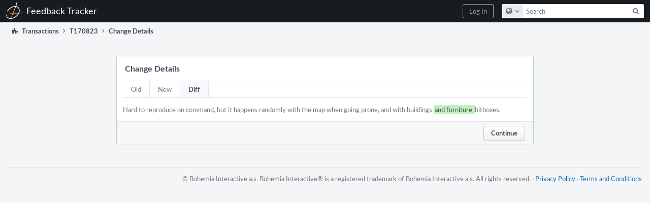

--- FILE ---
content_type: text/html; charset=UTF-8
request_url: https://feedback.bistudio.com/transactions/detail/PHID-XACT-TASK-6sje7wxqsnasy5n/
body_size: 2848
content:
<!DOCTYPE html><html><head><meta charset="UTF-8" /><title>Change Details</title><meta name="viewport" content="width=device-width, initial-scale=1, user-scalable=no" /><link rel="mask-icon" color="#3D4B67" href="https://feedback.bistudio.com/res/phabricator/e132a80f/rsrc/favicons/mask-icon.svg" /><link rel="apple-touch-icon" sizes="76x76" href="https://feedback.bistudio.com/file/data/cxpwstww52d2elmwbvan/PHID-FILE-26vw2wwrefieujd4iym2/favicon" /><link rel="apple-touch-icon" sizes="120x120" href="https://feedback.bistudio.com/file/data/52rezokkaa3joaw66vbi/PHID-FILE-2vkebpvwscuo3qnklk5c/favicon" /><link rel="apple-touch-icon" sizes="152x152" href="https://feedback.bistudio.com/file/data/hjiowqb3i4zcqi7zjrya/PHID-FILE-ofzmtl3jtipckuhbiatr/favicon" /><link rel="icon" id="favicon" href="https://feedback.bistudio.com/file/data/kjwbuvf2ldqnyftsg6m5/PHID-FILE-rub2yqrbv5mgtmmedvqo/favicon" /><meta name="referrer" content="no-referrer" /><link rel="stylesheet" type="text/css" href="https://feedback.bistudio.com/res/defaultX/phabricator/2574c199/core.pkg.css" /><link rel="stylesheet" type="text/css" href="https://feedback.bistudio.com/res/defaultX/phabricator/06dc617c/differential.pkg.css" /><link rel="stylesheet" type="text/css" href="https://feedback.bistudio.com/res/defaultX/phabricator/e68cf1fa/conpherence.pkg.css" /><script type="text/javascript" src="https://feedback.bistudio.com/res/defaultX/phabricator/638a4e2b/rsrc/externals/javelin/core/init.js"></script></head><body class="device-desktop platform-mac phui-theme-dark"><div class="main-page-frame" id="main-page-frame"><div id="phabricator-standard-page" class="phabricator-standard-page"><div class="phabricator-main-menu phabricator-main-menu-background" id="UQ0_3"><a class="phabricator-main-menu-search-button phabricator-expand-application-menu" data-sigil="jx-toggle-class" data-meta="0_8"><span class="phabricator-menu-button-icon phui-icon-view phui-font-fa fa-search" id="UQ0_4"></span></a><a class="phabricator-main-menu-brand" href="/"><span class="aural-only">Home</span><span class="phabricator-main-menu-eye" style="background-size: 40px 40px; background-position: 0 0; background-image: url(https://feedback.bistudio.com/file/data/fzjgrfrfr2fcvch6wtcx/PHID-FILE-caccbpxks5gzxrlc73hd/logo)"></span><span class="phabricator-wordmark">Feedback Tracker</span></a><ul class="phui-list-view phabricator-search-menu"><li class="phui-list-item-view phui-list-item-type-link phabricator-main-menu-search"><div class=""><form action="/search/" method="POST"><input type="hidden" name="__csrf__" value="B@anhbenrsea53c823f6ed8364" /><input type="hidden" name="__form__" value="1" /><div class="phabricator-main-menu-search-container"><input type="text" name="query" id="UQ0_5" autocomplete="off" autocorrect="off" autocapitalize="off" spellcheck="false" /><button id="UQ0_7" class="phui-icon-view phui-font-fa fa-search"><span class="aural-only">Search</span></button><button class="button dropdown has-icon phui-button-default phabricator-main-menu-search-dropdown" id="UQ0_8" data-sigil="global-search-dropdown" data-meta="0_9"><span class="aural-only">Configure Global Search</span><span class="visual-only phui-icon-view phui-font-fa fa-globe" data-sigil="global-search-dropdown-icon" data-meta="0_10" aria-hidden="true"></span><span class="caret"></span></button><input type="hidden" name="search:scope" value="all" data-sigil="global-search-dropdown-input" /><input type="hidden" id="UQ0_9" name="search:application" value="PhabricatorTransactionsApplication" data-sigil="global-search-dropdown-app" /><input type="hidden" name="search:primary" value="true" /><div id="UQ0_6" class="phabricator-main-menu-search-target"></div></div></form></div></li></ul><a class=" phabricator-core-login-button" href="/auth/start/?next=%2Ftransactions%2Fdetail%2FPHID-XACT-TASK-6sje7wxqsnasy5n%2F" role="button"><div class="phui-button-text">Log In</div></a></div><div id="phabricator-standard-page-body" class="phabricator-standard-page-body"><div class="phui-crumbs-view"><span href="" class="phui-crumb-view phui-crumb-has-icon"><span class="visual-only phui-icon-view phui-font-fa fa-puzzle-piece" data-meta="0_5" aria-hidden="true"></span><span class="phui-crumb-name"> Transactions</span> </span><span class="visual-only phui-icon-view phui-font-fa fa-angle-right phui-crumb-divider phui-crumb-view" data-meta="0_6" aria-hidden="true"></span><a href="/T170823" class="phui-crumb-view"><span class="phui-crumb-name"> T170823</span> </a><span class="visual-only phui-icon-view phui-font-fa fa-angle-right phui-crumb-divider phui-crumb-view" data-meta="0_7" aria-hidden="true"></span><span class="phui-crumb-view phabricator-last-crumb"><span class="phui-crumb-name"> Change Details</span> </span></div><form action="/transactions/detail/PHID-XACT-TASK-6sje7wxqsnasy5n/" method="POST" class="aphront-dialog-view aphront-dialog-tab-group aphront-dialog-view-width-form" role="dialog" data-sigil="jx-dialog"><input type="hidden" name="__csrf__" value="B@anhbenrsea53c823f6ed8364" /><input type="hidden" name="__form__" value="1" /><input type="hidden" name="__dialog__" value="1" /><div class="aphront-dialog-head"><div class="phui-header-shell "><h1 class="phui-header-view"><div class="phui-header-row"><div class="phui-header-col2"><span class="phui-header-header">Change Details</span></div><div class="phui-header-col3"></div></div></h1></div></div><div class="aphront-dialog-body phabricator-remarkup grouped"><div class="" data-sigil="phui-tab-group-view" data-meta="0_1"><ul class="phui-list-view phui-list-navbar "><li class="phui-list-item-view phui-list-item-type-link " data-meta="0_2" data-sigil="phui-tab-view"><a href="#" class="phui-list-item-href"><span class="phui-list-item-name">Old</span></a></li><li class="phui-list-item-view phui-list-item-type-link " data-meta="0_3" data-sigil="phui-tab-view"><a href="#" class="phui-list-item-href"><span class="phui-list-item-name">New</span></a></li><li class="phui-list-item-view phui-list-item-type-link phui-list-item-selected " data-meta="0_4" data-sigil="phui-tab-view"><a href="#" class="phui-list-item-href"><span class="phui-list-item-name">Diff</span></a></li></ul><div style="display: none;" id="UQ0_0"><div class=""><div class="prose-diff">Hard to reproduce on command, but it happens randomly with the map when going prone, and with buildings hitboxes. </div></div></div><div style="display: none;" id="UQ0_1"><div class=""><div class="prose-diff">Hard to reproduce on command, but it happens randomly with the map when going prone, and with buildings and furniture hitboxes. </div></div></div><div id="UQ0_2"><div class=""><div class="prose-diff">Hard to reproduce on command, but it happens randomly with the map when going prone, and with buildings <span class="new">and furniture </span>hitboxes. </div></div></div></div></div><div class="aphront-dialog-tail grouped"><a href="/T170823" class="button button-grey" name="__cancel__" data-sigil="jx-workflow-button" data-meta="0_0">Continue</a></div></form><div class="phabricator-standard-page-footer grouped"><span>© Bohemia Interactive a.s. Bohemia Interactive® is a registered trademark of Bohemia Interactive a.s. All rights reserved.</span> · <a href="https://www.bistudio.com/privacy-policy">Privacy Policy</a> · <a href="https://account.bistudio.com/terms-and-conditions">Terms and Conditions</a></div></div></div></div><script type="text/javascript" src="https://feedback.bistudio.com/res/defaultX/phabricator/0a0b10e9/rsrc/js/phui/behavior-phui-tab-group.js"></script><script type="text/javascript" src="https://feedback.bistudio.com/res/defaultX/phabricator/b5a949ca/core.pkg.js"></script><data data-javelin-init-kind="merge" data-javelin-init-data="{&quot;block&quot;:0,&quot;data&quot;:[[],{&quot;tabMap&quot;:{&quot;old&quot;:&quot;UQ0_0&quot;,&quot;new&quot;:&quot;UQ0_1&quot;,&quot;diff&quot;:&quot;UQ0_2&quot;}},{&quot;tabKey&quot;:&quot;old&quot;},{&quot;tabKey&quot;:&quot;new&quot;},{&quot;tabKey&quot;:&quot;diff&quot;},[],[],[],{&quot;map&quot;:{&quot;UQ0_3&quot;:&quot;phabricator-search-menu-expanded&quot;,&quot;UQ0_4&quot;:&quot;menu-icon-selected&quot;}},{&quot;items&quot;:[{&quot;name&quot;:&quot;Search&quot;},{&quot;icon&quot;:&quot;fa-globe&quot;,&quot;name&quot;:&quot;All Documents&quot;,&quot;value&quot;:&quot;all&quot;},{&quot;icon&quot;:&quot;fa-dot-circle-o&quot;,&quot;name&quot;:&quot;Current Application&quot;,&quot;value&quot;:&quot;application&quot;},{&quot;name&quot;:&quot;Saved Queries&quot;},{&quot;icon&quot;:&quot;fa-certificate&quot;,&quot;name&quot;:&quot;Open Documents&quot;,&quot;value&quot;:&quot;open&quot;},{&quot;icon&quot;:&quot;fa-certificate&quot;,&quot;name&quot;:&quot;Open Tasks&quot;,&quot;value&quot;:&quot;open-tasks&quot;},{&quot;name&quot;:&quot;More Options&quot;},{&quot;icon&quot;:&quot;fa-search-plus&quot;,&quot;name&quot;:&quot;Advanced Search&quot;,&quot;href&quot;:&quot;\/search\/query\/advanced\/&quot;},{&quot;icon&quot;:&quot;fa-book&quot;,&quot;name&quot;:&quot;User Guide: Search&quot;,&quot;href&quot;:&quot;https:\/\/secure.phabricator.com\/diviner\/find\/?name=Search+User+Guide&amp;type=article&amp;jump=1&quot;}],&quot;icon&quot;:&quot;fa-globe&quot;,&quot;value&quot;:&quot;all&quot;},[]]}"></data><data data-javelin-init-kind="behaviors" data-javelin-init-data="{&quot;refresh-csrf&quot;:[{&quot;tokenName&quot;:&quot;__csrf__&quot;,&quot;header&quot;:&quot;X-Phabricator-Csrf&quot;,&quot;viaHeader&quot;:&quot;X-Phabricator-Via&quot;,&quot;current&quot;:&quot;B@anhbenrsea53c823f6ed8364&quot;}],&quot;history-install&quot;:[]}"></data><data data-javelin-init-kind="behaviors" data-javelin-init-data="{&quot;phui-tab-group&quot;:[],&quot;workflow&quot;:[],&quot;lightbox-attachments&quot;:[],&quot;aphront-form-disable-on-submit&quot;:[],&quot;toggle-class&quot;:[],&quot;phabricator-gesture&quot;:[],&quot;device&quot;:[],&quot;high-security-warning&quot;:[{&quot;show&quot;:false,&quot;uri&quot;:&quot;\/auth\/session\/downgrade\/&quot;,&quot;message&quot;:&quot;Your session is in high security mode. When you finish using it, click here to leave.&quot;}],&quot;phabricator-keyboard-shortcuts&quot;:[{&quot;helpURI&quot;:&quot;\/help\/keyboardshortcut\/&quot;,&quot;searchID&quot;:&quot;UQ0_5&quot;,&quot;pht&quot;:{&quot;\/&quot;:&quot;Give keyboard focus to the search box.&quot;,&quot;?&quot;:&quot;Show keyboard shortcut help for the current page.&quot;}}],&quot;phabricator-search-typeahead&quot;:[{&quot;id&quot;:&quot;UQ0_6&quot;,&quot;input&quot;:&quot;UQ0_5&quot;,&quot;button&quot;:&quot;UQ0_7&quot;,&quot;selectorID&quot;:&quot;UQ0_8&quot;,&quot;applicationID&quot;:&quot;UQ0_9&quot;,&quot;defaultApplicationIcon&quot;:&quot;fa-dot-circle-o&quot;,&quot;appScope&quot;:&quot;application&quot;,&quot;src&quot;:&quot;\/typeahead\/class\/PhabricatorSearchDatasource\/&quot;,&quot;limit&quot;:10,&quot;placeholder&quot;:&quot;Search&quot;,&quot;scopeUpdateURI&quot;:&quot;\/settings\/adjust\/?key=search-scope&quot;}],&quot;quicksand-blacklist&quot;:[{&quot;patterns&quot;:[&quot;\/phame\/live\/.*&quot;,&quot;\/conpherence\/.*&quot;,&quot;\/Z\\d+&quot;,&quot;\/file\/(data|download)\/.*&quot;,&quot;\/phortune\/.*&quot;,&quot;\/auth\/.*&quot;]}]}"></data></body></html>